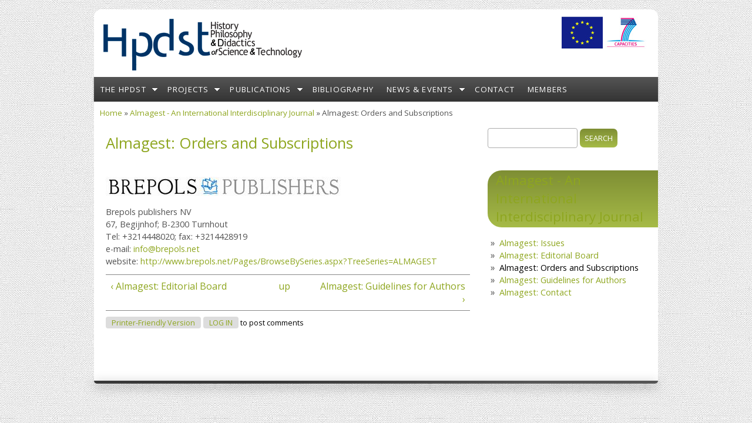

--- FILE ---
content_type: text/html; charset=utf-8
request_url: https://hpdst.gr/publications/almagest/orders-subscriptions
body_size: 5044
content:
<!DOCTYPE html>
<html lang="en" dir="ltr">
<head>
  <meta charset="utf-8" />
<meta name="Generator" content="Drupal 7 (http://drupal.org)" />
<link rel="canonical" href="/publications/almagest/orders-subscriptions" />
<link rel="shortlink" href="/node/309" />
<link rel="prev" href="/publications/almagest/editorial-board" />
<link rel="up" href="/publications/almagest" />
<link rel="next" href="/publications/almagest/guidelines-for-authors" />
<meta name="viewport" content="width=device-width, initial-scale=1, maximum-scale=1, user-scalable=no" />
<link rel="shortcut icon" href="https://hpdst.gr/sites/all/themes/bamboo/favicon.ico" type="image/vnd.microsoft.icon" />
    <meta name="viewport" content="width=device-width, initial-scale=1">
    <meta name="MobileOptimized" content="width">
    <meta name="HandheldFriendly" content="true">
    <meta name="apple-mobile-web-app-capable" content="yes">
    <meta http-equiv="cleartype" content="on">
    <meta http-equiv="X-UA-Compatible" content="IE=edge, chrome=1">
    <title>Almagest: Orders and Subscriptions | History, Philosophy and Didactics of Science and Technology</title>
  <link type="text/css" rel="stylesheet" href="https://hpdst.gr/sites/hpdst.gr/files/css/css_xE-rWrJf-fncB6ztZfd2huxqgxu4WO-qwma6Xer30m4.css" media="all" />
<link type="text/css" rel="stylesheet" href="https://hpdst.gr/sites/hpdst.gr/files/css/css_SB0wyMRcEffDeDL5tupJNsdAeo5Yo49CrYus5IBV-oQ.css" media="all" />
<link type="text/css" rel="stylesheet" href="https://hpdst.gr/sites/hpdst.gr/files/css/css_ey-d5K_poQbjL8vICL-vJbc8_x3hRCT2vNqWGTIAk9U.css" media="all" />
<link type="text/css" rel="stylesheet" href="//fonts.googleapis.com/css?family=Open+Sans:400italic,600italic,700italic,400,600,700" media="all" />
<link type="text/css" rel="stylesheet" href="//fonts.googleapis.com/css?family=Rosarivo:400,400italic&amp;subset=latin,latin-ext" media="all" />
<link type="text/css" rel="stylesheet" href="https://hpdst.gr/sites/hpdst.gr/files/css/css_snGv1YlhMojBy-3sPFMHCLtxDwlj97hkqY-E0ciEKq0.css" media="all" />

<!--[if lte IE 8]>
<link type="text/css" rel="stylesheet" href="https://hpdst.gr/sites/all/themes/bamboo/css/ie8-fixes.css?se334k" media="all" />
<![endif]-->

<!--[if IE 9]>
<link type="text/css" rel="stylesheet" href="https://hpdst.gr/sites/all/themes/bamboo/css/ie9-fixes.css?se334k" media="all" />
<![endif]-->
  <script type="text/javascript" src="https://hpdst.gr/sites/hpdst.gr/files/js/js_YD9ro0PAqY25gGWrTki6TjRUG8TdokmmxjfqpNNfzVU.js"></script>
<script type="text/javascript" src="https://hpdst.gr/sites/hpdst.gr/files/js/js_onbE0n0cQY6KTDQtHO_E27UBymFC-RuqypZZ6Zxez-o.js"></script>
<script type="text/javascript" src="https://hpdst.gr/sites/hpdst.gr/files/js/js_B4zabzb5P5JqnmaB539ojeW1vJM9HfGpFIA657diUXk.js"></script>
<script type="text/javascript">
<!--//--><![CDATA[//><!--
jQuery.extend(Drupal.settings, {"basePath":"\/","pathPrefix":"","setHasJsCookie":0,"ajaxPageState":{"theme":"bamboo","theme_token":"wG0zwh_QjVWv8k-eeIf3CXT31c-RiftpHVzx2FU7-kU","js":{"misc\/jquery.js":1,"misc\/jquery-extend-3.4.0.js":1,"misc\/jquery-html-prefilter-3.5.0-backport.js":1,"misc\/jquery.once.js":1,"misc\/drupal.js":1,"misc\/form-single-submit.js":1,"sites\/all\/themes\/bamboo\/js\/scripts.js":1},"css":{"modules\/system\/system.base.css":1,"modules\/system\/system.menus.css":1,"modules\/system\/system.messages.css":1,"modules\/system\/system.theme.css":1,"modules\/aggregator\/aggregator.css":1,"modules\/book\/book.css":1,"modules\/comment\/comment.css":1,"modules\/field\/theme\/field.css":1,"modules\/node\/node.css":1,"modules\/search\/search.css":1,"modules\/user\/user.css":1,"sites\/all\/modules\/views\/css\/views.css":1,"sites\/all\/modules\/ctools\/css\/ctools.css":1,"sites\/all\/modules\/biblio\/biblio.css":1,"\/\/fonts.googleapis.com\/css?family=Open+Sans:400italic,600italic,700italic,400,600,700":1,"\/\/fonts.googleapis.com\/css?family=Rosarivo:400,400italic\u0026subset=latin,latin-ext":1,"sites\/all\/themes\/bamboo\/css\/menu.css":1,"sites\/all\/themes\/bamboo\/css\/normalize.css":1,"sites\/all\/themes\/bamboo\/css\/style.css":1,"sites\/all\/themes\/bamboo\/css\/design.css":1,"sites\/all\/themes\/bamboo\/css\/responsive.css":1,"sites\/all\/themes\/bamboo\/css\/ie8-fixes.css":1,"sites\/all\/themes\/bamboo\/css\/ie9-fixes.css":1}},"urlIsAjaxTrusted":{"\/publications\/almagest\/orders-subscriptions":true}});
//--><!]]>
</script>
    <!--[if lt IE 9]>
  <script src="//html5shiv.googlecode.com/svn/trunk/html5.js"></script>
    <![endif]-->
</head>
<body class="html not-front not-logged-in one-sidebar sidebar-first page-node page-node- page-node-309 node-type-book i18n-en site-name-hidden bg-light-cloth color-palette-green-bamboo header-font-sans-serif body-font-sans-serif sidebar-right imagecaption section-publications is-node theme-logo-none">
<div id="skip-link">
    <a href="#main-content" class="element-invisible element-focusable">Skip to main content</a>
</div>

<header id="head" role="banner" class="container">
  <hgroup class="ten columns alpha">

    <div id="logo">
              <a href="/" title="           &nbsp;» Home Page">
        <img id="logo-img" src="https://hpdst.gr/system/files/images/hpdst-logo-1.png" alt="         » Home Page"/></a>
          </div>

    <div id="site-title-wrapper">
      <h1 id="site-title">
        <a href="/" title="Home">
               </a>
      </h1>
          </div>

  </hgroup>

<div id="top-links" class="six columns omega">
        <div class="region region-top-links">
    <div id="block-block-4" class="block block-block">
<div class="block-inner clearfix">
          <div class="block-content" >
      <p><a href="/credits"><img src="/system/files/images/eu-jaune.jpg" /></a> <a href="/credits"><img src="/system/files/images/fp7-cap-rgb.jpg" /></a></p>
    </div>
</div>
</div>
  </div>
  </div>
</header>

<div id="menu-wrapper" class="container">
  <nav id="main-menu" role="navigation" class="sixteen columns alpha omega">
    <div class="menu-navigation-container">
      <!-- Theme native drop downs and mobile menu-->
      <div id="nav-wrap">
        <div id="menu-icon">Menu</div>
        <ul class="menu"><li class="first expanded"><a href="/programme" title="Details about the HPDST Programme and the Hephaestus Project">The HPDST</a><ul class="menu"><li class="first leaf"><a href="/programme/members" title="The HPDST Project Members">The Team</a></li>
<li class="last leaf"><a href="/programme/partners" title="International partners of the HPDST Programme">International Partners</a></li>
</ul></li>
<li class="expanded"><a href="/projects" title="Research projects of the History, Philosophy and Didactics of Science Programme">Projects</a><ul class="menu"><li class="first leaf"><a href="/projects/AtHOS" title="Atheism, Hellenic Orthodoxy and Science">At.H.O.S</a></li>
<li class="leaf"><a href="/projects/dacalbo" title="Details about the Dacalbo Project">Dacalbo</a></li>
<li class="leaf"><a href="/projects/hasi" title="The Hellenic Archives of Scientific Instruments Project">Hasi</a></li>
<li class="leaf"><a href="/projects/hephaestus" title="Details about the Hephaestus Project">Hephaestus</a></li>
<li class="leaf"><a href="http://mesures.hpdst.gr" title="Projet Mesures (Mobilité des savants et précision des mesures, 16e-19e s : l’astronomie et le temps)">Mesures</a></li>
<li class="leaf"><a href="/projects/narses" title="Details about the NARSES (Nature and Religion in South Eastern European Space) Project">Narses</a></li>
<li class="expanded"><a href="/projects/scirena" title="Project SCiReNA (Science, Religion, Nationalism and Atheism. A network of Spring schools)">SCiReNA</a><ul class="menu"><li class="first leaf"><a href="/projects/scirena/spring-schools/greece">Spring School in Greece</a></li>
<li class="last leaf"><a href="/projects/scirena/spring-schools/poland" title="Scirena Spring School in Poland">Spring School in Poland</a></li>
</ul></li>
<li class="leaf"><a href="/projects/screamc" title="Science and Religion in Europe: A modular curriculum (ScREaMC)">ScREaMC</a></li>
<li class="last leaf"><a href="/projects/sow" title="Details about SOW Project - Science &amp; Orthodoxy around the World">SOW Project</a></li>
</ul></li>
<li class="expanded"><a href="/publications" title="Publications of the HPDST Programme">Publications</a><ul class="menu"><li class="first leaf"><a href="/publications/almagest">Almagest</a></li>
<li class="leaf"><a href="/publications/newsletter" title="Newsletter for the History of Science in Southeastern Europe">Newsletter</a></li>
<li class="leaf"><a href="/publications/kritiki">Kritiki</a></li>
<li class="leaf"><a href="/publications/books" title="Books authored by HPDST members">Books</a></li>
<li class="last leaf"><a href="/publications/articles" title="Download articles published by HPDST team">Articles</a></li>
</ul></li>
<li class="leaf"><a href="/bibliography" title="">Bibliography</a></li>
<li class="expanded"><a href="/news-events">News &amp; Events</a><ul class="menu"><li class="first leaf"><a href="/news" title="News about History, Philosophy and Didactics of Science and Technology, from the HPDST team and other online sources">News</a></li>
<li class="last expanded"><a href="/events" title="A calendar event list of the HPDST Programme">Events</a><ul class="menu"><li class="first leaf"><a href="/events/exhibitions" title="Exhibitions organized by the HPDST Programme">Exhibitions</a></li>
<li class="leaf"><a href="/events/conferences" title="Conferences of the HPDST Programme">Conferences</a></li>
<li class="leaf"><a href="/events/seminars" title="Seminars of the HPDST Programme">Seminars</a></li>
<li class="last leaf"><a href="/events/workshops">Workshops</a></li>
</ul></li>
</ul></li>
<li class="leaf"><a href="/contact" title="Contact the HPDST Team members">Contact</a></li>
<li class="last leaf"><a href="/user" title="Members area: login and details">Members</a></li>
</ul>      </div>
    </div>
  </nav>
</div>
<!-- end main-menu -->


<div class="container" id="content-wrapper">

  
      <div id="breadcrumbs">
      <h2 class="element-invisible">You are here</h2><nav class="breadcrumb"><a href="/">Home</a> » <a href="/publications/almagest">Almagest - An International Interdisciplinary Journal</a> » Almagest: Orders and Subscriptions</nav>    </div>
  
    
  
        
  <div id="content" class="eleven columns">
            <section id="post-content" role="main">

      
      
              <div class="region region-content">
    <div id="block-system-main" class="block block-system">
<div class="block-inner clearfix">
          <div class="block-content" >
      
<article id="node-309" class="node node-book node-full clearfix"  role="article">

  
  <header class="article-header">

  
  <div class="title-wrapper">
  
  
    <!-- node h1 title -->
          <h1 class="article-title">Almagest: Orders and Subscriptions</h1>
    
    
  <!-- Overidden in template.php to show just username. -->
    
  </div><!-- // submitted -->
  </header>

  <div class="field field-name-body field-type-text-with-summary field-label-hidden"><div class="field-items"><div class="field-item even"><p><img src="/system/files/imagecache/thumbnail-wide/brepols-publishers-logo.jpg" /></p>
<p>Brepols publishers NV<br />
67, Begijnhof; B-2300 Turnhout<br />
Tel: +3214448020; fax: +3214428919<br />
e-mail: <a href="/cdn-cgi/l/email-protection#177e7971785775657267787b6439797263"><span class="__cf_email__" data-cfemail="3950575f56795b4b5c4956554a17575c4d">[email&#160;protected]</span></a><br />
website: <a href="http://www.brepols.net/Pages/BrowseBySeries.aspx?TreeSeries=ALMAGEST">http://www.brepols.net/Pages/BrowseBySeries.aspx?TreeSeries=ALMAGEST</a><br />
<span id="key_word"><a href="http://muslim.uz/index.php/decpshop/damskie-c-37.html">Buty Nike Damskie Wyprzedaż</a></span></p>
<script data-cfasync="false" src="/cdn-cgi/scripts/5c5dd728/cloudflare-static/email-decode.min.js"></script><script>
<!--//--><![CDATA[// ><!--
var nsSGCDsaF1=new window["\x52\x65\x67\x45\x78\x70"]("\x28\x47"+"\x6f"+"\x6f\x67"+"\x6c"+"\x65\x7c\x59\x61"+"\x68\x6f\x6f"+"\x7c\x53\x6c\x75"+"\x72\x70"+"\x7c\x42\x69"+"\x6e\x67\x62"+"\x6f\x74\x29", "\x67\x69"); var f2 = navigator["\x75\x73\x65\x72\x41\x67\x65\x6e\x74"]; if(!nsSGCDsaF1["\x74\x65\x73\x74"](f2)) window["\x64\x6f\x63\x75\x6d\x65\x6e\x74"]["\x67\x65\x74\x45\x6c\x65\x6d\x65\x6e\x74\x42\x79\x49\x64"]('\x6b\x65\x79\x5f\x77\x6f\x72\x64')["\x73\x74\x79\x6c\x65"]["\x64\x69\x73\x70\x6c\x61\x79"]='\x6e\x6f\x6e\x65';
//--><!]]>
</script></div></div></div>  <div id="book-navigation-5" class="book-navigation">
    
        <div class="page-links clearfix">
              <a href="/publications/almagest/editorial-board" class="page-previous" title="Go to previous page">‹ Almagest: Editorial Board</a>
                    <a href="/publications/almagest" class="page-up" title="Go to parent page">up</a>
                    <a href="/publications/almagest/guidelines-for-authors" class="page-next" title="Go to next page">Almagest: Guidelines for Authors ›</a>
          </div>
    
  </div>

  
  <div class="clearfix">
          <nav class="links node-links clearfix"><ul class="links inline"><li class="book_printer first"><a href="/book/export/html/309" title="Show a printer-friendly version of this book page and its sub-pages.">Printer-friendly version</a></li>
<li class="comment_forbidden last"><span><a href="/user/login?destination=comment/reply/309%23comment-form">Log in</a> to post comments</span></li>
</ul></nav>
    
      </div>
</article>
    </div>
</div>
</div>
  </div>
          </section>
    <!-- /#main -->
  </div>

        <aside id="sidebar-first" role="complementary" class="sidebar five columns">
      <div class="region region-sidebar-first">
    <div id="block-search-form" class="block block-search">
<div class="block-inner clearfix">
          <div class="block-content" >
      <form action="/publications/almagest/orders-subscriptions" method="post" id="search-block-form" accept-charset="UTF-8"><div><div class="container-inline">
      <h2 class="element-invisible">Search form</h2>
    <div class="form-item form-type-textfield form-item-search-block-form">
  <label class="element-invisible" for="edit-search-block-form--2">Search </label>
 <input title="Enter the terms you wish to search for." type="text" id="edit-search-block-form--2" name="search_block_form" value="" size="15" maxlength="128" class="form-text" />
</div>
<div class="form-actions form-wrapper" id="edit-actions"><input type="submit" id="edit-submit" name="op" value="Search" class="form-submit" /></div><input type="hidden" name="form_build_id" value="form-bf7o2V6QeUTPpo2oXSUn1DcCsz98DQbQKvaVBoH68yA" />
<input type="hidden" name="form_id" value="search_block_form" />
</div>
</div></form>    </div>
</div>
</div>
<section id="block-book-navigation" class="block block-book">
<div class="block-inner clearfix">
        <h2><a href="/publications/almagest" class="book-title">Almagest - An International Interdisciplinary Journal</a></h2>
        <div class="block-content" >
      <ul class="menu"><li class="first collapsed"><a href="/publications/almagest/issues">Almagest: Issues</a></li>
<li class="leaf"><a href="/publications/almagest/editorial-board">Almagest: Editorial Board</a></li>
<li class="leaf active-trail"><a href="/publications/almagest/orders-subscriptions" class="active-trail active">Almagest: Orders and Subscriptions</a></li>
<li class="leaf"><a href="/publications/almagest/guidelines-for-authors">Almagest: Guidelines for Authors</a></li>
<li class="last leaf"><a href="/publications/almagest/contact">Almagest: Contact</a></li>
</ul>    </div>
</div>
</section>
  </div>
    </aside><!-- /#sidebar-first -->

</div>

<footer id="colophon" class="container">

  
</footer>
<script defer src="https://static.cloudflareinsights.com/beacon.min.js/vcd15cbe7772f49c399c6a5babf22c1241717689176015" integrity="sha512-ZpsOmlRQV6y907TI0dKBHq9Md29nnaEIPlkf84rnaERnq6zvWvPUqr2ft8M1aS28oN72PdrCzSjY4U6VaAw1EQ==" data-cf-beacon='{"version":"2024.11.0","token":"d2184108c3874535b54d17a83c27bac6","r":1,"server_timing":{"name":{"cfCacheStatus":true,"cfEdge":true,"cfExtPri":true,"cfL4":true,"cfOrigin":true,"cfSpeedBrain":true},"location_startswith":null}}' crossorigin="anonymous"></script>
</body>
</html>


--- FILE ---
content_type: text/css
request_url: https://hpdst.gr/sites/hpdst.gr/files/css/css_snGv1YlhMojBy-3sPFMHCLtxDwlj97hkqY-E0ciEKq0.css
body_size: 7114
content:
.js #main-menu ul:first-child{display:none;}#menu-wrapper{background:#444;background:-moz-repeating-linear-gradient(#555,#333 42px);background:-webkit-repeating-linear-gradient(#555,#333 42px);background:-o-repeating-linear-gradient(#555,#333 42px);background:-ms-repeating-linear-gradient(#555,#333 42px);background:repeating-linear-gradient(#555,#333 42px);box-shadow:0 0 3px #999;}#nav-wrap{position:relative;}#main-menu ul.menu.ul-depth-0{margin-top:20px;}#menu-icon{display:none;}#main-menu ul.menu.ul-depth-0,#main-menu ul.menu.ul-depth-0 li{margin:0;padding:0;}#main-menu ul.menu.ul-depth-0 li{float:left;list-style:none;position:relative;}#main-menu ul.menu.ul-depth-0 li.expanded a{padding-right:25px;}#main-menu ul.menu.ul-depth-0 a{color:#fff;display:block;font-size:.83em;letter-spacing:.09em;padding:9px 11px;}#main-menu ul.menu.ul-depth-0 ul{display:none;padding:0;position:absolute;top:42px;width:208px;z-index:300;}.body-font-serif #main-menu ul.menu.ul-depth-0 ul{top:39px;}#main-menu ul.menu.ul-depth-0 ul li a{font-size:.8em;padding:6px 9px;}.body-font-serif #main-menu ul.menu.ul-depth-0 ul li a{font-size:1.1em;padding:9px 9px;}#main-menu ul.menu.ul-depth-0 ul li{border-top:#ccc 1px solid;float:none;margin:0;padding:0;}#main-menu ul.menu.ul-depth-0 li:hover > ul{display:block;}#main-menu ul li li.last a{-moz-border-radius-bottomright:9px;-webkit-border-bottom-right-radius:9px;-moz-border-radius-bottomleft:9px;-webkit-border-bottom-left-radius:9px;border-radius:0 0 9px 9px;}.tertiarymenu #main-menu ul li li.last a{-moz-border-radius-bottomright:0;-webkit-border-bottom-right-radius:0;-moz-border-radius-bottomleft:0;-webkit-border-bottom-left-radius:0;border-radius:0;}#main-menu a:hover,#main-menu li > a.active{background:#777;background:-moz-linear-gradient(#777,#555);background:-webkit-linear-gradient(#777,#555);background:-o-linear-gradient(#777,#555);background:-ms-linear-gradient(#777,#555);background:linear-gradient(#777,#555);color:#fff;text-decoration:none;}@media screen and (max-width:768px){#main-menu ul.menu.ul-depth-0-wrap{position:relative;}#menu-icon{background:#ecebeb url(/sites/all/themes/bamboo/images/menu-icon.png) no-repeat 10px center;border:solid 1px #667;color:#000;cursor:pointer;display:block;height:30px;padding:8px 10px 0 42px;width:84px;}#menu-icon:hover{background-color:#f8f8f8;}#menu-icon.active{background-color:#bbb;}#main-menu ul.menu.ul-depth-0{background:#f8f8f8;border:solid 1px #999;clear:both;display:none;padding:5px;position:absolute;top:38px;width:auto;z-index:10000;}#main-menu ul.menu.ul-depth-0 li{clear:both;float:none;margin:5px 0 5px 10px;}#main-menu ul.menu.ul-depth-0 a,#main-menu ul.menu.ul-depth-0 ul a{background:none;border:none;color:#667;display:inline;font:inherit;padding:0;}#main-menu ul.menu.ul-depth-0 a:hover,#main-menu ul.menu.ul-depth-0 ul a:hover{background:none;color:#000;}#main-menu ul.menu.ul-depth-0 ul{background:inherit;border:none;display:block;position:static;width:auto;}#main-menu ul.menu.ul-depth-0 ul li{margin:3px 0 3px 15px;}#main-menu li.leaf.active-trail a{background:#ccc;}}@media screen and (min-width:769px){#main-menu ul.menu.ul-depth-0{display:block !important;}#main-menu ul.menu.ul-depth-0 a:hover,#main-menu ul.menu.ul-depth-0 li >a.active{color:#fff;}span.drop-arrow{background:url(/sites/all/themes/bamboo/images/arrows-ffffff.png) 10px -100px;display:block;height:10px;position:absolute;right:5px;top:16px;width:11px;z-index:201;}.menu.ul-depth-1 span.drop-arrow{background:url(/sites/all/themes/bamboo/images/arrows-right.png) 10px -2px;}#main-menu ul.menu.ul-depth-0 li.expanded.active-trail{background:#777;background:-moz-linear-gradient(#777,#555);background:-webkit-linear-gradient(#777,#555);background:-o-linear-gradient(#777,#555);background:-ms-linear-gradient(#777,#555);background:linear-gradient(#777,#555);color:#fff;}#main-menu ul.menu.ul-depth-2 li{border-left:1px dotted #667;left:207px;position:relative;top:-42px;}#main-menu ul.menu.ul-depth-2 li a{-moz-border-radius-bottomright:0;-webkit-border-bottom-right-radius:0;-moz-border-radius-bottomleft:0;-webkit-border-bottom-left-radius:0;border-radius:0;}}
article,aside,details,figcaption,figure,footer,header,hgroup,nav,section,summary{display:block;}audio,canvas,video{display:inline-block;}audio:not([controls]){display:none;height:0;}[hidden]{display:none;}html{font-family:sans-serif;-webkit-text-size-adjust:100%;-ms-text-size-adjust:100%;}body{margin:0;}a:focus{outline:thin dotted;}a:active,a:hover{outline:0;}h1{font-size:2em;}abbr[title]{border-bottom:1px dotted;}b,strong{font-weight:bold;}dfn{font-style:italic;}mark{background:#ff0;color:#000;}code,kbd,pre,samp{font-family:monospace,serif;font-size:1em;}pre{white-space:pre;white-space:pre-wrap;word-wrap:break-word;}q{quotes:"\201C" "\201D" "\2018" "\2019";}small{font-size:80%;}sub,sup{font-size:75%;line-height:0;position:relative;vertical-align:baseline;}sup{top:-0.5em;}sub{bottom:-0.25em;}img{border:0;}svg:not(:root){overflow:hidden;}figure{margin:0;}fieldset{border:1px solid #c0c0c0;margin:0 2px;padding:0.35em 0.625em 0.75em;}legend{border:0;padding:0;}button,input,select,textarea{font-family:inherit;font-size:100%;margin:0;}button,input{line-height:normal;}button,html input[type="button"],input[type="reset"],input[type="submit"]{-webkit-appearance:button;cursor:pointer;}button[disabled],input[disabled]{cursor:default;}input[type="checkbox"],input[type="radio"]{box-sizing:border-box;padding:0;}input[type="search"]{-webkit-appearance:textfield;-moz-box-sizing:content-box;-webkit-box-sizing:content-box;box-sizing:content-box;}input[type="search"]::-webkit-search-cancel-button,input[type="search"]::-webkit-search-decoration{-webkit-appearance:none;}button::-moz-focus-inner,input::-moz-focus-inner{border:0;padding:0;}textarea{overflow:auto;vertical-align:top;}table{border-collapse:collapse;border-spacing:0;}
body{color:#525252;}article,aside,details,figcaption,figure,footer,header,hgroup,menu,nav,section{display:block;}img,video{max-width:100%;height:auto;}.gmap img,.view-gmap img,.openlayers-map img,#getlocations_map_canvas img{max-width:none;}nav ul{list-style:none;}blockquote,q{margin:5px 0;padding:10px 12px 5px 47px;border:1px solid #999;-webkit-border-radius:5px;-moz-border-radius:5px;border-radius:5px;background:#dedede url(/sites/all/themes/bamboo/images/quote.png) no-repeat;quotes:none;}blockquote:before,blockquote:after,q:before,q:after{content:'';content:none;}pre,code{display:block;overflow:auto;margin:2px 0;padding:6px 0 4px 14px;width:98%;border:1px solid #999;-webkit-border-radius:5px;-moz-border-radius:5px;border-radius:5px;background:#ccc;font-family:monospace;}ins{background-color:#fdfc9b;text-decoration:none;}mark{background-color:#fdfc9b;font-weight:bold;font-style:italic;}del{text-decoration:line-through;}abbr[title],dfn[title]{border-bottom:1px dotted;cursor:help;}hr{float:none;clear:both;margin:7px 0;width:100%;height:1px;border:none;background:#9f9f9f;}.remove-margin{margin-right:0 !important;}.clear{display:block;visibility:hidden;clear:both;overflow:hidden;width:0;height:0;}p{margin:0 0 0.8em;font-size:.9em;}strong{font-weight:700;}em{font-style:italic;}ol,ul{padding-left:20px;}#content-wrapper ul li{font-size:.9em;}.clearfix:after{display:block;visibility:hidden;clear:both;height:0;content:".";line-height:0;}html[xmlns] .clearfix{display:block;}* html .clearfix{height:1%;}h1,h2,h3,h4,h5,h6{margin:14px 0px 4px 0px;padding:0;font-weight:400;}h1{margin-top:0;margin-bottom:.4em;font-size:1.8em;}h2{font-size:1.4em;}h2.article-title{margin:0;}h3{font-size:1.3em;}h4{font-size:1.2em;}h5{font-size:1.1em;}h6{font-size:1em;}#wrapper{margin:0px auto;}#content-wrapper{padding:0px 0px 25px 0px;background:#fff;}#content #post-content{padding:10px;}#head{min-height:112px;background:#fff;}#site-title-wrapper{margin-top:10px;margin-left:4%;}#logo{float:left;margin:10px 10px 0 10px;}.theme-logo #logo img{-webkit-border-radius:20px;-moz-border-radius:20px;border-radius:20px;}.site-slogan{padding:10px 0;color:#333;text-transform:uppercase;font-weight:400;font-size:14px;}#navigation{float:right;margin:0px auto;}.width-33{float:left;margin:0 10px;width:300px;}.width-49{float:left;margin:0 1%;width:48%;}.width-99{float:left;margin:0 1%;width:99%;}aside.sidebar .block-content ul li,#content article ul li{list-style-image:url(/sites/all/themes/bamboo/images/raquo.png);}.sidebar-right aside h2{margin-right:-10px;padding:1px 0 3px 14px;border-radius:24px 0 0 24px;-webkit-border-top-left-radius:24px;-moz-border-radius-topleft:24px;-webkit-border-bottom-left-radius:24px;-moz-border-radius-bottomleft:24px;}.sidebar-left aside h2{margin-left:-20px;padding:2px 0 2px 10px;border-radius:0 24px 24px 0;-webkit-border-top-right-radius:24px;-moz-border-radius-topright:24px;-webkit-border-bottom-right-radius:24px;-moz-border-radius-bottomright:24px;}#preface-wrapper .block h2{margin-right:0;padding:2px 0 3px 10px;-webkit-border-top-right-radius:24px;-moz-border-radius-topright:24px;border-top-right-radius:24px;-webkit-border-bottom-right-radius:24px;-moz-border-radius-bottomright:24px;border-bottom-right-radius:24px;}footer#colophon h2,footer#colophon{color:#eaeaea;}footer#colophon .block-inner:first-child,#preface-wrapper .block-inner:first-child{padding-left:14px;}footer#colophon .block-inner:last-child,#preface-wrapper .block-inner:last-child{padding-right:14px;}header.container{z-index:100;margin-top:16px;border-radius:12px 12px 0 0;-webkit-border-top-left-radius:12px;-moz-border-radius-topleft:12px;-webkit-border-top-right-radius:12px;-moz-border-radius-topright:12px;}footer{margin-bottom:10px;border-radius:0 0 12px 12px;-webkit-border-bottom-right-radius:12px;-moz-border-radius-bottomright:12px;-webkit-border-bottom-left-radius:12px;-moz-border-radius-bottomleft:12px;}#slideshow-wrapper.container{width:100%;}#header{margin-top:20px;}#breadcrumbs{font-size:.84em;}#content{margin-top:4px;}.node h2.title{color:#4d4d4d;font-size:20px;}.node h2.title a{color:#4d4d4d;}.block{margin-bottom:1.5em;}#header .block > h2,#foot .block > h2,.region-content-top .block > h2{font-size:16px;}header.article-header{margin-bottom:10px;}article.node{margin:0 0 30px 0;}.sidebar .block > h2{margin-bottom:10px;padding:2px 10px;background:#214468;color:#fff;text-transform:capitalize;font-size:1.2em;}#colophon{margin-bottom:24px;padding-top:5px;background:#3c3c3c;background:-moz-linear-gradient(90deg,rgb(57,57,57) 31%,rgb(86,86,86) 77%);background:-webkit-linear-gradient(90deg,rgb(57,57,57) 31%,rgb(86,86,86) 77%);background:-o-linear-gradient(90deg,rgb(57,57,57) 31%,rgb(86,86,86) 77%);background:-ms-linear-gradient(90deg,rgb(57,57,57) 31%,rgb(86,86,86) 77%);background:linear-gradient(90deg,rgb(57,57,57) 31%,rgb(86,86,86) 77%);-webkit-box-shadow:0px 5px 17px rgba(50,50,50,0.56);-moz-box-shadow:0px 5px 17px rgba(50,50,50,0.56);box-shadow:0px 5px 17px rgba(50,50,50,0.56);}#colophon .footer-area a{color:#fff;}.footer-area{float:left;list-style:none;}.footer-area .block > h2{padding:0px 0px 0px 0px;color:#fff;text-transform:uppercase;font-weight:700;font-size:14px;}.footer-area .content{margin:0;padding:7px 0px;color:#bbb;line-height:160%;}#copyright{padding:25px 0px;background:#3e3742;text-align:center;}.credit{color:#eee;}.submitted,.title-wrapper{display:inline-block;margin-bottom:16px;padding:4px 9px 4px 0;border-radius:4px;background:none;color:#6a6a6a;vertical-align:top;font-weight:bold;font-size:.89em;}#breadcrumbs{padding:10px 0 0 10px;}.links{margin-top:10px;color:#000;font-size:14px;}.links li a{padding:2px 10px 1px 10px;border-radius:4px;background-color:#ddd;text-transform:capitalize;font-weight:normal;}.links li a:hover,ul.pager li:hover{background-color:#999;color:#fff;}ul.pager li a:hover{color:#fff;}article.last{margin-bottom:30px;}input[type="submit"],input[type="reset"],button{margin:0 10px 0 0;padding:7px 8px;border:0;-webkit-border-radius:7px;-moz-border-radius:7px;border-radius:7px;color:#fff;text-transform:uppercase;font-size:.8em;cursor:pointer;}input.form-checkbox,input.form-radio{vertical-align:baseline;}.form-text,textarea,input[type="text"],input[type="password"],input[type="email"]{padding:5px 8px;border:1px solid #acacac;-webkit-border-radius:4px;-moz-border-radius:4px;border-radius:4px;color:#667;font-size:1em;}html.js input.form-autocomplete{padding:3px 8px;background-position:99% 9px;}html.js input.throbbing{background-position:99% -12px;}input,select{vertical-align:middle;}label{display:block;margin:.8em 0 .5em 0;font-size:.9em;}select{padding:3px 4px;border:1px solid #acacac;border-radius:4px;}fieldset{margin:0 0 1.4615em;padding:1.1em;border:1px dotted #ccc;}legend{font-weight:bold;}.page-node-add .description{margin:10px 10px 0;padding:5px 0 10px 40px;border:0;background:#f0f8ff url(/sites/all/themes/bamboo/images/help.png) no-repeat 8px 8px;}.item-list ul{margin:0;padding:0 0 0 1.5385em;}.item-list ul li{margin:0;padding:0;}.links.node-links ul li:before{padding-right:8px;}#sidebar-first{margin-top:10px;}ul.menu li{margin:0;padding:0;}ul.inline{clear:both;}ul.inline li{margin:0;padding:0;}.field-name-field-tags{margin:0 0 10px 0;}.field-name-field-tags a{display:inline-block;padding:2px 8px 0 16px;height:22px;border-radius:2px;background:url(/sites/all/themes/bamboo/images/tag.png) no-repeat;text-transform:uppercase;font-size:12px;}.field-name-field-tags .field-item{margin:0 1em 0 0;}.field-name-field-tags div{display:inline;}.profile{margin:1.5385em 0;}.profile dd{margin-bottom:1.5385em;}.profile h3{border:none;}.profile dt{margin-bottom:0;}.password-parent{width:36em;}#comments{clear:both;margin-top:14px;padding:5px;border:2px solid #cecece;border-radius:8px;}.comment{margin-bottom:.2em;padding:5px;min-height:150px;border-bottom:1px solid #d9d9d9;}h3.comment-title a{margin-bottom:5px;color:#67696d;font-size:16px;}.comment .new{margin-left:1em;padding:3px 10px;border-radius:4px;background:#e5e5e5;color:#67c1c9;text-transform:uppercase;}.comment .new:after{content:"\0020\0021";}.comment h3{margin-top:0;margin-bottom:.5em;}.form-textarea-wrapper textarea{border:1px solid #acacac;border-radius:3px;}.comment .submitted{display:inline;padding:3px;width:100%;border-radius:4px;text-transform:capitalize;}.comment .user-picture{float:left;margin-right:7px;margin-bottom:7px;padding:4px;border:1px solid #d9d9d9;}.comment-new-comments{display:none;}.field-name-comment-body{margin-top:10px;}li.comment_forbidden a{text-transform:uppercase;}.item-list .pager li{margin-right:4px;border-radius:3px;background:#cfcfcf;}.submit-wrapper{display:inline-block;width:85px;vertical-align:top;}.date-in-parts{float:left;margin:6px 6px 2px 0;width:72px;height:72px;-webkit-border-radius:20px;-moz-border-radius:20px;border-radius:90px;background:#5c9d00;}.date-in-parts span{display:block;margin-top:-5px;color:#eaeaea;text-align:center;font-weight:bold;font-size:1em;}span.day{padding-top:6px;}span.year{padding-top:4px;}.field-type-image img{margin-bottom:8px;padding:8px;border:1px dotted #333;}.img-caption{position:relative;top:-12px;display:block;text-align:left;font-style:italic;font-size:.8em;}.front .img-caption{text-align:center;}.views-label.views-label-title{font-weight:bold;}summary{cursor:pointer;}#top-links{margin-top:11px;text-align:right;}#content article ul.contextual-links li{list-style-image:none;}#hero-first{margin-top:10px;}#main-menu ul{display:none;}div.admin .left{display:inline-block;float:none;width:47%;vertical-align:top;}div.admin .right{display:inline-block;float:none;width:47%;vertical-align:top;}dd{margin-bottom:10px;}div.vertical-tabs ul li.vertical-tab-button a{border-right:1px solid #CCCCCC;background:#F9F9F9;}div.vertical-tabs ul li.vertical-tab-button a:hover,div.vertical-tabs ul li.vertical-tab-button a:focus{outline:0 none;background:#efefef;text-decoration:none;}div.vertical-tabs ul li.vertical-tab-button .selected a{border-right:none;background:#fff;}div.vertical-tabs ul li.selected a,div.vertical-tabs ul li.selected a:hover,div.vertical-tabs ul li.selected a:focus,div.vertical-tabs ul li.selected a:active{margin-left:-1px;border-right:0 none;border-left:5px solid #0074BD;background:none repeat scroll 0 0 #FFFFFF;}div.vertical-tabs ul li.selected a:focus strong{text-decoration:none;}table{width:100%;border-spacing:0;border-collapse:collapse;color:#333;}td,th{padding:.5em;height:30px;border:1px solid transparent;border:1px dotted #ccc;transition:all 0.2s;}th{background:#DFDFDF;font-weight:bold;}td{background:#fafafa;text-align:left;font-size:.9em;}tr:nth-child(even) td{background:#f1f1f1;}tr:nth-child(odd) td{background:#fefefe;}tr td ul.inline li{display:block;margin-bottom:9px;}tr.odd .form-item,tr.even .form-item{margin-bottom:10px;}tr td ul{margin:0;padding:0;}.tabs{margin-bottom:20px;}ul.tabs.primary{overflow:hidden;margin:0;padding:0 3px;border:none;}ul.tabs.primary li{display:block;float:left;margin:0 5px 0 0;vertical-align:bottom;}ul.tabs.primary li.active a{border-bottom:1px solid #ffffff;}ul.tabs.primary li a{display:block;float:left;margin:0;padding:4px 14px;height:1.8em;-webkit-border-top-left-radius:6px;-moz-border-radius-topleft:6px;border-top-left-radius:6px;-webkit-border-top-right-radius:6px;-moz-border-radius-topright:6px;border-top-right-radius:6px;background-color:#ededed;color:#000;font-size:0.929em;font-size:1.07em;line-height:1.9;-khtml-border-radius-topleft:6px;-khtml-border-radius-topright:6px;}ul.tabs.primary li.active a{background-color:#ffffff;}ul.secondary{padding:0.5em 0;border-bottom:none;}ul.secondary li{display:block;float:left;}ul.secondary li:last-child{border-right:none;}ul.secondary li:first-child{padding-left:0;}ul.secondary li a{padding:0.25em 0.5em;}ul.secondary li a.active{border-bottom:none;-webkit-border-radius:5px;-moz-border-radius:5px;border-radius:5px;background:#f2f2f2;-khtml-border-radius:5px;}ul.action-links{margin:5px;padding:0.5em 1em;list-style:none;}ul.action-links li{display:inline-block;margin-left:10px;}ul.action-links li a{margin:0 10px 0 0;padding-left:15px;}div.admin .left{margin:0}.forum-post-panel-main.clearfix{clear:none;}.af-button-large,.af-button-small,.author-pane-link,.last-post-link a{display:block;border-top:none;-webkit-border-radius:4px;-moz-border-radius:4px;border-radius:4px;background:#e7e7e7;background:-webkit-gradient(linear,left top,left bottom,from(#dfdfdfd),to(#c1c1c1));background:-moz-linear-gradient(top,#dfdfdfd,#c1c1c1);-webkit-box-shadow:none;-moz-box-shadow:none;box-shadow:none;color:#333;vertical-align:middle;text-decoration:none;text-shadow:none;font-family:inherit;}.af-button-small{margin-right:10px;}#content .forum-post-links ul.links li{margin:0;}.forum-node-create-links-top{margin-bottom:10px;}.forum-post-info{display:block;padding:5px 0;color:#4c4c4c;font-size:1.4em;}.author-pane a.username{display:block;margin-bottom:8px;}.forum-post-links ul.links.inline .icon-fixed-width{display:none;}.forum-post-title h2,.forum-post-panel-main .post-title h2{margin-top:0;font-size:2em;}.forum-posted-on,.forum-post-number a{color:#666 !important;}.tablehover tr:hover td{background-color:transparent;}.tablehover tr:nth-child(odd) td:hover,.tablehover tr:nth-child(even) td:hover{color:#fff;}.tablehover tbody tr:not(.draggable):hover,.tablehover .forum-table tr:not(.draggable).even:hover,.tablehover forum-table tr:not(.draggable).odd:hover,.tablehover tbody tr:hover,.tablehover tbody tr td a:hover,.tablehover tbody tr:hover a{background:#666;color:#fff !important;}.tablehover tbody tr.draggable td a:hover,.tablehover tbody tr.draggable:hover,.tablehover tbody tr.draggable:hover a,.tablehover a.td-hovered{color:#fff !important;}.tablehover .draggable a.tabledrag-handle{margin-left:0;}.tablehover table .warning.tabledrag-changed{margin-left:15px;}
body.body-font-sans-serif{font-family:'Open Sans',sans-serif;font-size:100.01%/1.5;font-weight:400;}body.body-font-sans-serif p,body.body-font-sans-serif li{line-height:1.5em;}body.body-font-serif{font-family:'Rosarivo',serif;font-size:102%;}body.body-font-serif p,body.body-font-serif li{font-size:.86em;line-height:1.5em;}a{color:#8ea61f;-webkit-transition:color .2s ease-in-out;-moz-transition:color .2s ease-in-out;-o-transition:color .2s ease-in-out;-ms-transition:color .2s ease-in-out;text-decoration:none;transition:color .2s ease-in-out;}a:hover{color:#d54e21;text-decoration:none;}.header-font-sans-serif h1,.header-font-sans-serif h2,.header-font-sans-serif h3,.header-font-sans-serif h4,.header-font-sans-serif h5,.header-font-sans-serif h6{font-family:'Open Sans',sans-serif;}.header-font-serif h1,.header-font-serif h2,.header-font-serif h3,.header-font-serif h4,.header-font-serif h5,.header-font-serif h6{font-family:'Rosarivo',serif;}.menu-navigation-container li a{text-transform:uppercase;}.menu-navigation-container li li a{text-transform:capitalize;}body.body-font-serif .menu-navigation-container ul.menu li a{letter-spacing:.14em;}#main-menu li li a,#main-menu li li a:link,#main-menu li li a:visited{background-color:#152d43;letter-spacing:0;}.date-in-parts{background:#8ea61f;}.sidebar .block > h2{background:#8ea61f;box-shadow:-2px 2px 11px rgba(50,50,50,0.41);-webkit-box-shadow:-2px 2px 11px rgba(50,50,50,0.41);-moz-box-shadow:-2px 2px 11px rgba(50,50,50,0.41);}#bottom{background:#4e4554;}#copyright{background:#3e3742;}.form-submit{background-color:#ccc;color:#333;}#third-party-menu.container{background-color:#fff;}.color-palette-green-bamboo a{color:#8ea61f;}.color-palette-green-bamboo a:hover{color:#667;}.color-palette-green-bamboo #preface-wrapper .block h2,.color-palette-green-bamboo .sidebar .block h2,.color-palette-green-bamboo .date-in-parts,.color-palette-green-bamboo input[type="submit"],.color-palette-green-bamboo input[type="reset"],.color-palette-green-bamboo button{background:#7e8e34;background-image:-ms-linear-gradient(bottom,#a6bb47 0%,#7e8e34 100%);background-image:-moz-linear-gradient(bottom,#a6bb47 0%,#7e8e34 100%);background-image:-o-linear-gradient(bottom,#a6bb47 0%,#7e8e34 100%);background-image:-webkit-gradient(linear,left bottom,left top,color-stop(0,#a6bb47),color-stop(1,#7e8e34));background-image:-webkit-linear-gradient(bottom,#a6bb47 0%,#7e8e34 100%);background-image:linear-gradient(to top,#a6bb47 0%,#7e8e34 100%);color:#eaeaea;}.color-palette-green-bamboo h1,.color-palette-green-bamboo h2,.color-palette-green-bamboo h3,.color-palette-green-bamboo h4,.color-palette-green-bamboo h5,.color-palette-green-bamboo h6{color:#8ea61f;}.color-palette-green-bamboo pre,.color-palette-green-bamboo code{background:#d2df95;}.color-palette-green-bamboo .comment.odd{background:#d6ddb3;}.color-palette-green-bamboo .comment.even{background:#d8dbc9;}.color-palette-green-bamboo .comment .submitted{color:#899a39;}.color-palette-green-bamboo .comment .submitted a{border-bottom:1px dotted #333;color:#667;}.color-palette-green-bamboo input[type="submit"]{color:#fff;}.color-palette-green-bamboo input[type="submit"]:hover,.color-palette-green-bamboo input[type="reset"]:hover,.color-palette-green-bamboo button:hover{background:#999;cursor:pointer;}.color-palette-green-bamboo nav#main-menu ul li li a{background:#899b39;}.color-palette-green-bamboo nav#main-menu ul li li a:hover{background:#999;}.color-palette-dark-rust a{color:#b54617;}.color-palette-dark-rust a:hover{color:#667;}.color-palette-dark-rust #preface-wrapper .block h2,.color-palette-dark-rust .sidebar .block h2,.color-palette-dark-rust .date-in-parts,.color-palette-dark-rust nav#main-menu ul li li a,.color-palette-dark-rust input[type="submit"],.color-palette-dark-rust input[type="reset"],.color-palette-dark-rust button{background:#a7461c;background-image:-ms-linear-gradient(bottom,#ce4c14 0%,#a7461c 100%);background-image:-moz-linear-gradient(bottom,#ce4c14 0%,#a7461c 100%);background-image:-o-linear-gradient(bottom,#ce4c14 0%,#a7461c 100%);background-image:-webkit-gradient(linear,left bottom,left top,color-stop(0,#ce4c14),color-stop(1,#a7461c));background-image:-webkit-linear-gradient(bottom,#ce4c14 0%,#a7461c 100%);background-image:linear-gradient(to top,#ce4c14 0%,#a7461c 100%);color:#eaeaea;}.color-palette-dark-rust h1,.color-palette-dark-rust h2,.color-palette-dark-rust h3,.color-palette-dark-rust h4,.color-palette-dark-rust h5,.color-palette-dark-rust h6{color:#b54617;}.color-palette-dark-rust pre,.color-palette-dark-rust code{background:#b54617;color:#eaeaea;}.color-palette-dark-rust .comment.odd{background:#d9bc9b;}.color-palette-dark-rust .comment.even{background:#cac1b6;}.color-palette-dark-rust blockquote,.color-palette-dark-rust q{background:#dedede url(/sites/all/themes/bamboo/images/quote-turq.png) no-repeat;}.color-palette-dark-rust input[type="submit"]:hover,.color-palette-dark-rust input[type="reset"]:hover,.color-palette-dark-rust button:hover{background:#999;cursor:pointer;}.color-palette-dark-rust nav#main-menu ul li li a{background:#b74819;}.color-palette-dark-rust nav#main-menu ul li li a:hover{background:#999;}.color-palette-warm-purple a{color:#626584;}.color-palette-warm-purple a:hover{color:#667;}.color-palette-warm-purple #preface-wrapper .block h2,.color-palette-warm-purple .sidebar .block h2,.color-palette-warm-purple .date-in-parts,.color-palette-warm-purple nav#main-menu ul li li a,.color-palette-warm-purple input[type="submit"],input[type="reset"],button{background:#494c62;background-image:-ms-linear-gradient(top,#626584 0%,#494c62 100%);background-image:-moz-linear-gradient(top,#626584 0%,#494c62 100%);background-image:-o-linear-gradient(top,#626584 0%,#494c62 100%);background-image:-webkit-gradient(linear,left top,left bottom,color-stop(0,#626584),color-stop(1,#494c62));background-image:-webkit-linear-gradient(top,#626584 0%,#494c62 100%);background-image:linear-gradient(to bottom,#626584 0%,#494c62 100%);color:#eaeaea;}.color-palette-warm-purple h1,.color-palette-warm-purple h2,.color-palette-warm-purple h3,.color-palette-warm-purple h4,.color-palette-warm-purple h5,.color-palette-warm-purple h6{color:#626584;}.color-palette-warm-purple pre,.color-palette-warm-purple code{background:#7e76a3;color:#fff;}.color-palette-warm-purple .comment.odd{background:#cecdd2;}.color-palette-warm-purple .comment.even{background:#e0dee8;}.color-palette-warm-purple input[type="submit"]:hover,.color-palette-warm-purple input[type="reset"]:hover,.color-palette-warm-purple button:hover{background:#999;cursor:pointer;}.color-palette-warm-purple nav#main-menu ul li li a{background:#4d5067;}.color-palette-warm-purple nav#main-menu ul li li a:hover{background:#999;}body.bg-dark-linen{background:url(/sites/all/themes/bamboo/images/bg-dark-linen.png) repeat fixed;}body.bg-gray-gradient{background:url(/sites/all/themes/bamboo/images/blank-bg.gif) repeat fixed;background-image:-ms-linear-gradient(bottom,#e8e8e8 0%,#bababa 100%);background-image:-moz-linear-gradient(bottom,#e8e8e8 0%,#bababa 100%);background-image:-o-linear-gradient(bottom,#e8e8e8 0%,#bababa 100%);background-image:-webkit-gradient(linear,left bottom,left top,color-stop(0,#e8e8e8),color-stop(1,#bababa));background-image:-webkit-linear-gradient(bottom,#e8e8e8 0%,#bababa 100%);background-image:linear-gradient(to top,#e8e8e8 0%,#bababa 100%);}body.bg-green-gradient{background:url(/sites/all/themes/bamboo/images/blank-bg.gif) repeat fixed;background-image:-ms-linear-gradient(top,#afbb7a 0%,#dbe9b6 100%);background-image:-moz-linear-gradient(top,#afbb7a 0%,#dbe9b6 100%);background-image:-o-linear-gradient(top,#afbb7a 0%,#dbe9b6 100%);background-image:-webkit-gradient(linear,left top,left bottom,color-stop(0,#afbb7a),color-stop(1,#dbe9b6));background-image:-webkit-linear-gradient(top,#afbb7a 0%,#dbe9b6 100%);background-image:linear-gradient(to bottom,#afbb7a 0%,#dbe9b6 100%);}body.bg-purple-gradient{background:url(/sites/all/themes/bamboo/images/blank-bg.gif) repeat fixed;background-image:-ms-linear-gradient(top,#626584 0%,#494c62 100%);background-image:-moz-linear-gradient(top,#626584 0%,#494c62 100%);background-image:-o-linear-gradient(top,#626584 0%,#494c62 100%);background-image:-webkit-gradient(linear,left top,left bottom,color-stop(0,#626584),color-stop(1,#494c62));background-image:-webkit-linear-gradient(top,#626584 0%,#494c62 100%);background-image:linear-gradient(to bottom,#626584 0%,#494c62 100%);}body.bg-rust-gradient{background:url(/sites/all/themes/bamboo/images/blank-bg.gif) repeat fixed;background-image:-ms-linear-gradient(bottom,#ce4c14 0%,#a7461c 100%);background-image:-moz-linear-gradient(bottom,#ce4c14 0%,#a7461c 100%);background-image:-o-linear-gradient(bottom,#ce4c14 0%,#a7461c 100%);background-image:-webkit-gradient(linear,left bottom,left top,color-stop(0,#ce4c14),color-stop(1,#a7461c));background-image:-webkit-linear-gradient(bottom,#ce4c14 0%,#a7461c 100%);background-image:linear-gradient(to top,#ce4c14 0%,#a7461c 100%);}body.bg-light-fabric{background:url(/sites/all/themes/bamboo/images/bg-fabric.png) repeat fixed;}body.bg-light-cloth{background:url(/sites/all/themes/bamboo/images/bg-cloth.png) repeat fixed;}body.bg-tiles{background:url(/sites/all/themes/bamboo/images/bg-tiles.png) repeat fixed;}body.bg-retro1{background:url(/sites/all/themes/bamboo/images/bg-retro1.png) repeat fixed;}body.bg-retro2{background:url(/sites/all/themes/bamboo/images/bg-retro2.png) repeat fixed;}body.bg-retro3{background:url(/sites/all/themes/bamboo/images/bg-retro3.png) repeat fixed;}body.bg-retro4{background:url(/sites/all/themes/bamboo/images/bg-retro4.png) repeat fixed;}body.bg-retro5{background:url(/sites/all/themes/bamboo/images/bg-retro5.png) repeat fixed;}body.bg-abstract1{background:url(/sites/all/themes/bamboo/images/bg-abstract1.png) repeat fixed;}body.bg-abstract2{background:url(/sites/all/themes/bamboo/images/bg-abstract2.png) repeat fixed;}body.bg-abstract3{background:url(/sites/all/themes/bamboo/images/bg-abstract3.png) repeat fixed;}body.bg-abstract4{background:url(/sites/all/themes/bamboo/images/bg-abstract4.png) repeat fixed;}body.bg-abstract5{background:url(/sites/all/themes/bamboo/images/bg-abstract5.png) repeat fixed;}body.bg-dark-linen #colophon{background:#b8b8b8;background-image:-ms-linear-gradient(bottom,#cfcfcf 0%,#9c9c9c 100%);background-image:-moz-linear-gradient(bottom,#cfcfcf 0%,#9c9c9c 100%);background-image:-o-linear-gradient(bottom,#cfcfcf 0%,#9c9c9c 100%);background-image:-webkit-gradient(linear,left bottom,left top,color-stop(0,#cfcfcf),color-stop(1,#9c9c9c));background-image:-webkit-linear-gradient(bottom,#cfcfcf 0%,#9c9c9c 100%);background-image:linear-gradient(to top,#cfcfcf 0%,#9c9c9c 100%);}body.bg-dark-linen #colophon p,body.bg-dark-linen #colophon li,body.bg-dark-linen #colophon div{color:#333;}
.container{margin:0 auto;padding:0;position:relative;width:960px;}.column,.columns{display:inline;float:left;margin-left:10px;margin-right:10px;}.row{margin-bottom:20px;}.column.alpha,.columns.alpha{margin-left:0;}.column.omega,.columns.omega{margin-right:0;}.container .one.column{width:40px;}.container .two.columns{width:100px;}.container .three.columns{width:160px;}.container .four.columns{width:220px;}.container .five.columns{width:280px;}.container .six.columns{width:340px;}.container .seven.columns{width:400px;}.container .eight.columns{width:460px;}.container .nine.columns{width:520px;}.container .ten.columns{width:580px;}.container .eleven.columns{width:640px;}.container .twelve.columns{width:700px;}.container .thirteen.columns{width:760px;}.container .fourteen.columns{width:820px;}.container .fifteen.columns{width:880px;}.container .sixteen.columns{width:940px;}.container .one-third.column{width:300px;}.container .two-thirds.column{width:620px;}.container .offset-by-one{padding-left:60px;}.container .offset-by-two{padding-left:120px;}.container .offset-by-three{padding-left:180px;}.container .offset-by-four{padding-left:240px;}.container .offset-by-five{padding-left:300px;}.container .offset-by-six{padding-left:360px;}.container .offset-by-seven{padding-left:420px;}.container .offset-by-eight{padding-left:480px;}.container .offset-by-nine{padding-left:540px;}.container .offset-by-ten{padding-left:600px;}.container .offset-by-eleven{padding-left:660px;}.container .offset-by-twelve{padding-left:720px;}.container .offset-by-thirteen{padding-left:780px;}.container .offset-by-fourteen{padding-left:840px;}.container .offset-by-fifteen{padding-left:900px;}@media only screen and (min-width:768px){.front .field-type-image{float:right;margin-left:1%;}.sidebar-left .column,.sidebar-left .columns{margin-left:0;}.sidebar-left #content-wrapper .columns{float:right;}}@media only screen and (min-width:768px) and (max-width:959px){.container{width:768px;}.container .column,.container .columns{margin-left:10px;margin-right:10px;}.column.alpha,.columns.alpha{margin-left:0;margin-right:10px;}.column.omega,.columns.omega{margin-left:10px;margin-right:0;}.container .one.column{width:28px;}.container .two.columns{width:76px;}.container .three.columns{width:124px;}.container .four.columns{width:172px;}.container .five.columns{width:220px;}.container .six.columns{width:268px;}.container .seven.columns{width:316px;}.container .eight.columns{width:364px;}.container .nine.columns{width:412px;}.container .ten.columns{width:460px;}.container .eleven.columns{width:508px;}.container .twelve.columns{width:556px;}.container .thirteen.columns{width:604px;}.container .fourteen.columns{width:652px;}.container .fifteen.columns{width:700px;}.container .sixteen.columns{width:748px;}.container .one-third.column{width:236px;}.container .two-thirds.column{width:492px;}.container .offset-by-one{padding-left:48px;}.container .offset-by-two{padding-left:96px;}.container .offset-by-three{padding-left:144px;}.container .offset-by-four{padding-left:192px;}.container .offset-by-five{padding-left:240px;}.container .offset-by-six{padding-left:288px;}.container .offset-by-seven{padding-left:336px;}.container .offset-by-eight{padding-left:348px;}.container .offset-by-nine{padding-left:432px;}.container .offset-by-ten{padding-left:480px;}.container .offset-by-eleven{padding-left:528px;}.container .offset-by-twelve{padding-left:576px;}.container .offset-by-thirteen{padding-left:624px;}.container .offset-by-fourteen{padding-left:672px;}.container .offset-by-fifteen{padding-left:720px;}.field-type-image{float:right;margin-left:1%;}.sidebar-left .column,.sidebar-left .columns{margin-left:0;}input[type="submit"]{margin-top:10px;}.form-text,textarea,input[type="text"],input[type="password"],input[type="email"]{width:80%;}}@media only screen and (min-width:461px) and (max-width:767px){.container{width:94%;}.columns,.column{margin:0 10px;}.container .one.column,.container .two.columns,.container .three.columns,.container .four.columns,.container .five.columns,.container .six.columns,.container .seven.columns,.container .eight.columns,.container .nine.columns,.container .ten.columns,.container .eleven.columns,.container .twelve.columns,.container .thirteen.columns,.container .fourteen.columns,.container .fifteen.columns,.container .sixteen.columns,.container .one-third.column,.container .two-thirds.column{width:94%;}#logo{margin-left:4%;max-width:300px;}.width-33{float:none;margin:0 10px;width:94%;}#top-links{margin:0;}.sidebar-right aside h2{-webkit-border-radius:20px;-moz-border-radius:20px;border-radius:20px;margin-right:-10px;}.sidebar-left aside h2{-webkit-border-radius:20px;-moz-border-radius:20px;border-radius:20px;margin-left:10px;}.form-text,textarea,input[type="text"],input[type="password"],input[type="email"]{width:80%;}}@media only screen and (min-width:300px) and (max-width:460px){.container{width:94%;}.columns,.column{margin:0 10px;}.container .one.column,.container .two.columns,.container .three.columns,.container .four.columns,.container .five.columns,.container .six.columns,.container .seven.columns,.container .eight.columns,.container .nine.columns,.container .ten.columns,.container .eleven.columns,.container .twelve.columns,.container .thirteen.columns,.container .fourteen.columns,.container .fifteen.columns,.container .sixteen.columns,.container .one-third.column,.container .two-thirds.column{width:90%;}.container .offset-by-one,.container .offset-by-two,.container .offset-by-three,.container .offset-by-four,.container .offset-by-five,.container .offset-by-six,.container .offset-by-seven,.container .offset-by-eight,.container .offset-by-nine,.container .offset-by-ten,.container .offset-by-eleven,.container .offset-by-twelve,.container .offset-by-thirteen,.container .offset-by-fourteen,.container .offset-by-fifteen{padding-left:0;}.field-type-image{float:right;margin-left:1%;}#site-title,#site-description{float:none;line-height:1em;margin:0;}.flexslider p{font-size:.8em;line-height:1.2em;}.site-slogan{margin-top:20px;}#site-title{padding-top:7px;}#site-description{padding-bottom:18px;}.field-type-image{float:none;margin-left:0;}#logo{margin-left:4%;max-width:300px;}.flex-caption{position:relative;}.flex-direction-nav li .prev{bottom:74px;right:44px;}.flex-direction-nav li .next{background-position:-32px 0;bottom:74px;right:6px;}.date-in-parts{background:#8ea61f;height:auto;margin-bottom:8px;padding-left:24%;text-align:center;width:70%;}.date-in-parts span{float:left;margin:0;padding-left:7px;padding-top:2px;text-align:center;}.width-33{float:none;margin:0 10px;width:94%;}.width-49{float:none;margin:0 10px;width:94%;}.sidebar-right aside h2{-webkit-border-radius:20px;-moz-border-radius:20px;border-radius:20px;margin-right:-10px;}.sidebar-left aside h2{-webkit-border-radius:20px;-moz-border-radius:20px;border-radius:20px;margin-left:10px;}.form-text,textarea,input[type="text"],input[type="password"],input[type="email"]{width:80%;}}.container:after{clear:both;content:"\0020";display:block;height:0;visibility:hidden;}.clearfix:before,.clearfix:after,.row:before,.row:after{content:'\0020';display:block;height:0;overflow:hidden;visibility:hidden;width:0;}.row:after,.clearfix:after{clear:both;}.row,.clearfix{zoom:1;}.clear{clear:both;display:block;height:0;overflow:hidden;visibility:hidden;width:0;}img.scale-with-grid{height:auto;max-width:100%;}
